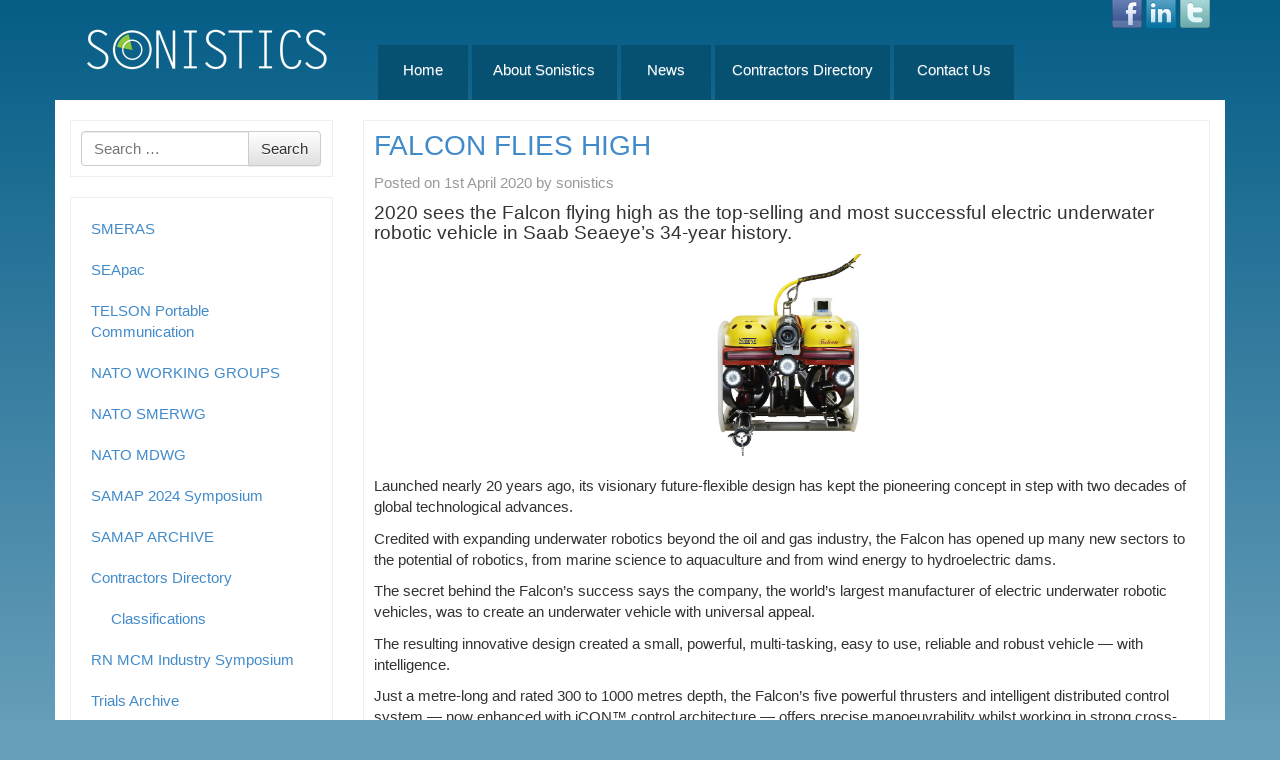

--- FILE ---
content_type: text/html; charset=UTF-8
request_url: https://www.sonistics.com/2020/04/falcon-flies-high/
body_size: 9366
content:
<!DOCTYPE html>
<!--[if lt IE 7]>  <html class="no-js lt-ie9 lt-ie8 lt-ie7" lang="en-GB"> <![endif]-->
<!--[if IE 7]>     <html class="no-js lt-ie9 lt-ie8" lang="en-GB"> <![endif]-->
<!--[if IE 8]>     <html class="no-js lt-ie9" lang="en-GB"> <![endif]-->
<!--[if gt IE 8]><!--> <html class="no-js" lang="en-GB"> <!--<![endif]-->
	<head>
		<meta charset="UTF-8">
		<meta http-equiv="X-UA-Compatible" content="IE=edge,chrome=1">
		<title>FALCON FLIES HIGH - Sonistics</title>
		<meta name="viewport" content="width=device-width">

		<link rel="profile" href="http://gmpg.org/xfn/11">
		<link rel="pingback" href="https://www.sonistics.com/xmlrpc.php">
		
		<!--wordpress head-->
		<meta name='robots' content='index, follow, max-image-preview:large, max-snippet:-1, max-video-preview:-1' />
	<style>img:is([sizes="auto" i], [sizes^="auto," i]) { contain-intrinsic-size: 3000px 1500px }</style>
	
	<!-- This site is optimized with the Yoast SEO plugin v26.4 - https://yoast.com/wordpress/plugins/seo/ -->
	<link rel="canonical" href="https://sonistics.com/2020/04/falcon-flies-high/" />
	<meta property="og:locale" content="en_GB" />
	<meta property="og:type" content="article" />
	<meta property="og:title" content="FALCON FLIES HIGH - Sonistics" />
	<meta property="og:description" content="2020 sees the Falcon flying high as the top-selling and most successful electric underwater robotic vehicle in Saab Seaeye’s 34-year history. Launched nearly 20 years ago, its visionary future-flexible design has kept the pioneering concept in step with two decades of global technological advances. Credited with expanding underwater robotics beyond the oil and gas industry, &hellip;" />
	<meta property="og:url" content="https://sonistics.com/2020/04/falcon-flies-high/" />
	<meta property="og:site_name" content="Sonistics" />
	<meta property="article:publisher" content="https://www.facebook.com/Sonistics-Ltd-133772073368121/" />
	<meta property="article:published_time" content="2020-04-01T09:57:59+00:00" />
	<meta property="article:modified_time" content="2020-04-01T09:58:14+00:00" />
	<meta property="og:image" content="https://www.saabseaeye.com/uploads/falcon-led_045w.jpg" />
	<meta name="author" content="sonistics" />
	<meta name="twitter:card" content="summary_large_image" />
	<meta name="twitter:creator" content="@sonistics" />
	<meta name="twitter:site" content="@sonistics" />
	<meta name="twitter:label1" content="Written by" />
	<meta name="twitter:data1" content="sonistics" />
	<meta name="twitter:label2" content="Estimated reading time" />
	<meta name="twitter:data2" content="2 minutes" />
	<script type="application/ld+json" class="yoast-schema-graph">{"@context":"https://schema.org","@graph":[{"@type":"WebPage","@id":"https://sonistics.com/2020/04/falcon-flies-high/","url":"https://sonistics.com/2020/04/falcon-flies-high/","name":"FALCON FLIES HIGH - Sonistics","isPartOf":{"@id":"https://www.sonistics.com/#website"},"primaryImageOfPage":{"@id":"https://sonistics.com/2020/04/falcon-flies-high/#primaryimage"},"image":{"@id":"https://sonistics.com/2020/04/falcon-flies-high/#primaryimage"},"thumbnailUrl":"https://www.saabseaeye.com/uploads/falcon-led_045w.jpg","datePublished":"2020-04-01T09:57:59+00:00","dateModified":"2020-04-01T09:58:14+00:00","author":{"@id":"https://www.sonistics.com/#/schema/person/534e6a833241f4d4eb7ed5d13df84497"},"breadcrumb":{"@id":"https://sonistics.com/2020/04/falcon-flies-high/#breadcrumb"},"inLanguage":"en-GB","potentialAction":[{"@type":"ReadAction","target":["https://sonistics.com/2020/04/falcon-flies-high/"]}]},{"@type":"ImageObject","inLanguage":"en-GB","@id":"https://sonistics.com/2020/04/falcon-flies-high/#primaryimage","url":"https://www.saabseaeye.com/uploads/falcon-led_045w.jpg","contentUrl":"https://www.saabseaeye.com/uploads/falcon-led_045w.jpg"},{"@type":"BreadcrumbList","@id":"https://sonistics.com/2020/04/falcon-flies-high/#breadcrumb","itemListElement":[{"@type":"ListItem","position":1,"name":"Home","item":"https://www.sonistics.com/"},{"@type":"ListItem","position":2,"name":"FALCON FLIES HIGH"}]},{"@type":"WebSite","@id":"https://www.sonistics.com/#website","url":"https://www.sonistics.com/","name":"Sonistics","description":"global promotion and support","potentialAction":[{"@type":"SearchAction","target":{"@type":"EntryPoint","urlTemplate":"https://www.sonistics.com/?s={search_term_string}"},"query-input":{"@type":"PropertyValueSpecification","valueRequired":true,"valueName":"search_term_string"}}],"inLanguage":"en-GB"},{"@type":"Person","@id":"https://www.sonistics.com/#/schema/person/534e6a833241f4d4eb7ed5d13df84497","name":"sonistics","image":{"@type":"ImageObject","inLanguage":"en-GB","@id":"https://www.sonistics.com/#/schema/person/image/","url":"https://secure.gravatar.com/avatar/695666cebd2b1798a00fe2338f125e0b061dc5c2338d11112481bf89a9283def?s=96&d=mm&r=g","contentUrl":"https://secure.gravatar.com/avatar/695666cebd2b1798a00fe2338f125e0b061dc5c2338d11112481bf89a9283def?s=96&d=mm&r=g","caption":"sonistics"}}]}</script>
	<!-- / Yoast SEO plugin. -->


<link rel='dns-prefetch' href='//www.googletagmanager.com' />
<link rel="alternate" type="application/rss+xml" title="Sonistics &raquo; Feed" href="https://www.sonistics.com/feed/" />
<link rel="alternate" type="application/rss+xml" title="Sonistics &raquo; Comments Feed" href="https://www.sonistics.com/comments/feed/" />
<script type="text/javascript">
/* <![CDATA[ */
window._wpemojiSettings = {"baseUrl":"https:\/\/s.w.org\/images\/core\/emoji\/16.0.1\/72x72\/","ext":".png","svgUrl":"https:\/\/s.w.org\/images\/core\/emoji\/16.0.1\/svg\/","svgExt":".svg","source":{"concatemoji":"https:\/\/www.sonistics.com\/wp-includes\/js\/wp-emoji-release.min.js?ver=6.8.3"}};
/*! This file is auto-generated */
!function(s,n){var o,i,e;function c(e){try{var t={supportTests:e,timestamp:(new Date).valueOf()};sessionStorage.setItem(o,JSON.stringify(t))}catch(e){}}function p(e,t,n){e.clearRect(0,0,e.canvas.width,e.canvas.height),e.fillText(t,0,0);var t=new Uint32Array(e.getImageData(0,0,e.canvas.width,e.canvas.height).data),a=(e.clearRect(0,0,e.canvas.width,e.canvas.height),e.fillText(n,0,0),new Uint32Array(e.getImageData(0,0,e.canvas.width,e.canvas.height).data));return t.every(function(e,t){return e===a[t]})}function u(e,t){e.clearRect(0,0,e.canvas.width,e.canvas.height),e.fillText(t,0,0);for(var n=e.getImageData(16,16,1,1),a=0;a<n.data.length;a++)if(0!==n.data[a])return!1;return!0}function f(e,t,n,a){switch(t){case"flag":return n(e,"\ud83c\udff3\ufe0f\u200d\u26a7\ufe0f","\ud83c\udff3\ufe0f\u200b\u26a7\ufe0f")?!1:!n(e,"\ud83c\udde8\ud83c\uddf6","\ud83c\udde8\u200b\ud83c\uddf6")&&!n(e,"\ud83c\udff4\udb40\udc67\udb40\udc62\udb40\udc65\udb40\udc6e\udb40\udc67\udb40\udc7f","\ud83c\udff4\u200b\udb40\udc67\u200b\udb40\udc62\u200b\udb40\udc65\u200b\udb40\udc6e\u200b\udb40\udc67\u200b\udb40\udc7f");case"emoji":return!a(e,"\ud83e\udedf")}return!1}function g(e,t,n,a){var r="undefined"!=typeof WorkerGlobalScope&&self instanceof WorkerGlobalScope?new OffscreenCanvas(300,150):s.createElement("canvas"),o=r.getContext("2d",{willReadFrequently:!0}),i=(o.textBaseline="top",o.font="600 32px Arial",{});return e.forEach(function(e){i[e]=t(o,e,n,a)}),i}function t(e){var t=s.createElement("script");t.src=e,t.defer=!0,s.head.appendChild(t)}"undefined"!=typeof Promise&&(o="wpEmojiSettingsSupports",i=["flag","emoji"],n.supports={everything:!0,everythingExceptFlag:!0},e=new Promise(function(e){s.addEventListener("DOMContentLoaded",e,{once:!0})}),new Promise(function(t){var n=function(){try{var e=JSON.parse(sessionStorage.getItem(o));if("object"==typeof e&&"number"==typeof e.timestamp&&(new Date).valueOf()<e.timestamp+604800&&"object"==typeof e.supportTests)return e.supportTests}catch(e){}return null}();if(!n){if("undefined"!=typeof Worker&&"undefined"!=typeof OffscreenCanvas&&"undefined"!=typeof URL&&URL.createObjectURL&&"undefined"!=typeof Blob)try{var e="postMessage("+g.toString()+"("+[JSON.stringify(i),f.toString(),p.toString(),u.toString()].join(",")+"));",a=new Blob([e],{type:"text/javascript"}),r=new Worker(URL.createObjectURL(a),{name:"wpTestEmojiSupports"});return void(r.onmessage=function(e){c(n=e.data),r.terminate(),t(n)})}catch(e){}c(n=g(i,f,p,u))}t(n)}).then(function(e){for(var t in e)n.supports[t]=e[t],n.supports.everything=n.supports.everything&&n.supports[t],"flag"!==t&&(n.supports.everythingExceptFlag=n.supports.everythingExceptFlag&&n.supports[t]);n.supports.everythingExceptFlag=n.supports.everythingExceptFlag&&!n.supports.flag,n.DOMReady=!1,n.readyCallback=function(){n.DOMReady=!0}}).then(function(){return e}).then(function(){var e;n.supports.everything||(n.readyCallback(),(e=n.source||{}).concatemoji?t(e.concatemoji):e.wpemoji&&e.twemoji&&(t(e.twemoji),t(e.wpemoji)))}))}((window,document),window._wpemojiSettings);
/* ]]> */
</script>
<style id='wp-emoji-styles-inline-css' type='text/css'>

	img.wp-smiley, img.emoji {
		display: inline !important;
		border: none !important;
		box-shadow: none !important;
		height: 1em !important;
		width: 1em !important;
		margin: 0 0.07em !important;
		vertical-align: -0.1em !important;
		background: none !important;
		padding: 0 !important;
	}
</style>
<link rel='stylesheet' id='wp-block-library-css' href='https://www.sonistics.com/wp-includes/css/dist/block-library/style.min.css?ver=6.8.3' type='text/css' media='all' />
<style id='classic-theme-styles-inline-css' type='text/css'>
/*! This file is auto-generated */
.wp-block-button__link{color:#fff;background-color:#32373c;border-radius:9999px;box-shadow:none;text-decoration:none;padding:calc(.667em + 2px) calc(1.333em + 2px);font-size:1.125em}.wp-block-file__button{background:#32373c;color:#fff;text-decoration:none}
</style>
<style id='global-styles-inline-css' type='text/css'>
:root{--wp--preset--aspect-ratio--square: 1;--wp--preset--aspect-ratio--4-3: 4/3;--wp--preset--aspect-ratio--3-4: 3/4;--wp--preset--aspect-ratio--3-2: 3/2;--wp--preset--aspect-ratio--2-3: 2/3;--wp--preset--aspect-ratio--16-9: 16/9;--wp--preset--aspect-ratio--9-16: 9/16;--wp--preset--color--black: #000000;--wp--preset--color--cyan-bluish-gray: #abb8c3;--wp--preset--color--white: #ffffff;--wp--preset--color--pale-pink: #f78da7;--wp--preset--color--vivid-red: #cf2e2e;--wp--preset--color--luminous-vivid-orange: #ff6900;--wp--preset--color--luminous-vivid-amber: #fcb900;--wp--preset--color--light-green-cyan: #7bdcb5;--wp--preset--color--vivid-green-cyan: #00d084;--wp--preset--color--pale-cyan-blue: #8ed1fc;--wp--preset--color--vivid-cyan-blue: #0693e3;--wp--preset--color--vivid-purple: #9b51e0;--wp--preset--gradient--vivid-cyan-blue-to-vivid-purple: linear-gradient(135deg,rgba(6,147,227,1) 0%,rgb(155,81,224) 100%);--wp--preset--gradient--light-green-cyan-to-vivid-green-cyan: linear-gradient(135deg,rgb(122,220,180) 0%,rgb(0,208,130) 100%);--wp--preset--gradient--luminous-vivid-amber-to-luminous-vivid-orange: linear-gradient(135deg,rgba(252,185,0,1) 0%,rgba(255,105,0,1) 100%);--wp--preset--gradient--luminous-vivid-orange-to-vivid-red: linear-gradient(135deg,rgba(255,105,0,1) 0%,rgb(207,46,46) 100%);--wp--preset--gradient--very-light-gray-to-cyan-bluish-gray: linear-gradient(135deg,rgb(238,238,238) 0%,rgb(169,184,195) 100%);--wp--preset--gradient--cool-to-warm-spectrum: linear-gradient(135deg,rgb(74,234,220) 0%,rgb(151,120,209) 20%,rgb(207,42,186) 40%,rgb(238,44,130) 60%,rgb(251,105,98) 80%,rgb(254,248,76) 100%);--wp--preset--gradient--blush-light-purple: linear-gradient(135deg,rgb(255,206,236) 0%,rgb(152,150,240) 100%);--wp--preset--gradient--blush-bordeaux: linear-gradient(135deg,rgb(254,205,165) 0%,rgb(254,45,45) 50%,rgb(107,0,62) 100%);--wp--preset--gradient--luminous-dusk: linear-gradient(135deg,rgb(255,203,112) 0%,rgb(199,81,192) 50%,rgb(65,88,208) 100%);--wp--preset--gradient--pale-ocean: linear-gradient(135deg,rgb(255,245,203) 0%,rgb(182,227,212) 50%,rgb(51,167,181) 100%);--wp--preset--gradient--electric-grass: linear-gradient(135deg,rgb(202,248,128) 0%,rgb(113,206,126) 100%);--wp--preset--gradient--midnight: linear-gradient(135deg,rgb(2,3,129) 0%,rgb(40,116,252) 100%);--wp--preset--font-size--small: 13px;--wp--preset--font-size--medium: 20px;--wp--preset--font-size--large: 36px;--wp--preset--font-size--x-large: 42px;--wp--preset--spacing--20: 0.44rem;--wp--preset--spacing--30: 0.67rem;--wp--preset--spacing--40: 1rem;--wp--preset--spacing--50: 1.5rem;--wp--preset--spacing--60: 2.25rem;--wp--preset--spacing--70: 3.38rem;--wp--preset--spacing--80: 5.06rem;--wp--preset--shadow--natural: 6px 6px 9px rgba(0, 0, 0, 0.2);--wp--preset--shadow--deep: 12px 12px 50px rgba(0, 0, 0, 0.4);--wp--preset--shadow--sharp: 6px 6px 0px rgba(0, 0, 0, 0.2);--wp--preset--shadow--outlined: 6px 6px 0px -3px rgba(255, 255, 255, 1), 6px 6px rgba(0, 0, 0, 1);--wp--preset--shadow--crisp: 6px 6px 0px rgba(0, 0, 0, 1);}:where(.is-layout-flex){gap: 0.5em;}:where(.is-layout-grid){gap: 0.5em;}body .is-layout-flex{display: flex;}.is-layout-flex{flex-wrap: wrap;align-items: center;}.is-layout-flex > :is(*, div){margin: 0;}body .is-layout-grid{display: grid;}.is-layout-grid > :is(*, div){margin: 0;}:where(.wp-block-columns.is-layout-flex){gap: 2em;}:where(.wp-block-columns.is-layout-grid){gap: 2em;}:where(.wp-block-post-template.is-layout-flex){gap: 1.25em;}:where(.wp-block-post-template.is-layout-grid){gap: 1.25em;}.has-black-color{color: var(--wp--preset--color--black) !important;}.has-cyan-bluish-gray-color{color: var(--wp--preset--color--cyan-bluish-gray) !important;}.has-white-color{color: var(--wp--preset--color--white) !important;}.has-pale-pink-color{color: var(--wp--preset--color--pale-pink) !important;}.has-vivid-red-color{color: var(--wp--preset--color--vivid-red) !important;}.has-luminous-vivid-orange-color{color: var(--wp--preset--color--luminous-vivid-orange) !important;}.has-luminous-vivid-amber-color{color: var(--wp--preset--color--luminous-vivid-amber) !important;}.has-light-green-cyan-color{color: var(--wp--preset--color--light-green-cyan) !important;}.has-vivid-green-cyan-color{color: var(--wp--preset--color--vivid-green-cyan) !important;}.has-pale-cyan-blue-color{color: var(--wp--preset--color--pale-cyan-blue) !important;}.has-vivid-cyan-blue-color{color: var(--wp--preset--color--vivid-cyan-blue) !important;}.has-vivid-purple-color{color: var(--wp--preset--color--vivid-purple) !important;}.has-black-background-color{background-color: var(--wp--preset--color--black) !important;}.has-cyan-bluish-gray-background-color{background-color: var(--wp--preset--color--cyan-bluish-gray) !important;}.has-white-background-color{background-color: var(--wp--preset--color--white) !important;}.has-pale-pink-background-color{background-color: var(--wp--preset--color--pale-pink) !important;}.has-vivid-red-background-color{background-color: var(--wp--preset--color--vivid-red) !important;}.has-luminous-vivid-orange-background-color{background-color: var(--wp--preset--color--luminous-vivid-orange) !important;}.has-luminous-vivid-amber-background-color{background-color: var(--wp--preset--color--luminous-vivid-amber) !important;}.has-light-green-cyan-background-color{background-color: var(--wp--preset--color--light-green-cyan) !important;}.has-vivid-green-cyan-background-color{background-color: var(--wp--preset--color--vivid-green-cyan) !important;}.has-pale-cyan-blue-background-color{background-color: var(--wp--preset--color--pale-cyan-blue) !important;}.has-vivid-cyan-blue-background-color{background-color: var(--wp--preset--color--vivid-cyan-blue) !important;}.has-vivid-purple-background-color{background-color: var(--wp--preset--color--vivid-purple) !important;}.has-black-border-color{border-color: var(--wp--preset--color--black) !important;}.has-cyan-bluish-gray-border-color{border-color: var(--wp--preset--color--cyan-bluish-gray) !important;}.has-white-border-color{border-color: var(--wp--preset--color--white) !important;}.has-pale-pink-border-color{border-color: var(--wp--preset--color--pale-pink) !important;}.has-vivid-red-border-color{border-color: var(--wp--preset--color--vivid-red) !important;}.has-luminous-vivid-orange-border-color{border-color: var(--wp--preset--color--luminous-vivid-orange) !important;}.has-luminous-vivid-amber-border-color{border-color: var(--wp--preset--color--luminous-vivid-amber) !important;}.has-light-green-cyan-border-color{border-color: var(--wp--preset--color--light-green-cyan) !important;}.has-vivid-green-cyan-border-color{border-color: var(--wp--preset--color--vivid-green-cyan) !important;}.has-pale-cyan-blue-border-color{border-color: var(--wp--preset--color--pale-cyan-blue) !important;}.has-vivid-cyan-blue-border-color{border-color: var(--wp--preset--color--vivid-cyan-blue) !important;}.has-vivid-purple-border-color{border-color: var(--wp--preset--color--vivid-purple) !important;}.has-vivid-cyan-blue-to-vivid-purple-gradient-background{background: var(--wp--preset--gradient--vivid-cyan-blue-to-vivid-purple) !important;}.has-light-green-cyan-to-vivid-green-cyan-gradient-background{background: var(--wp--preset--gradient--light-green-cyan-to-vivid-green-cyan) !important;}.has-luminous-vivid-amber-to-luminous-vivid-orange-gradient-background{background: var(--wp--preset--gradient--luminous-vivid-amber-to-luminous-vivid-orange) !important;}.has-luminous-vivid-orange-to-vivid-red-gradient-background{background: var(--wp--preset--gradient--luminous-vivid-orange-to-vivid-red) !important;}.has-very-light-gray-to-cyan-bluish-gray-gradient-background{background: var(--wp--preset--gradient--very-light-gray-to-cyan-bluish-gray) !important;}.has-cool-to-warm-spectrum-gradient-background{background: var(--wp--preset--gradient--cool-to-warm-spectrum) !important;}.has-blush-light-purple-gradient-background{background: var(--wp--preset--gradient--blush-light-purple) !important;}.has-blush-bordeaux-gradient-background{background: var(--wp--preset--gradient--blush-bordeaux) !important;}.has-luminous-dusk-gradient-background{background: var(--wp--preset--gradient--luminous-dusk) !important;}.has-pale-ocean-gradient-background{background: var(--wp--preset--gradient--pale-ocean) !important;}.has-electric-grass-gradient-background{background: var(--wp--preset--gradient--electric-grass) !important;}.has-midnight-gradient-background{background: var(--wp--preset--gradient--midnight) !important;}.has-small-font-size{font-size: var(--wp--preset--font-size--small) !important;}.has-medium-font-size{font-size: var(--wp--preset--font-size--medium) !important;}.has-large-font-size{font-size: var(--wp--preset--font-size--large) !important;}.has-x-large-font-size{font-size: var(--wp--preset--font-size--x-large) !important;}
:where(.wp-block-post-template.is-layout-flex){gap: 1.25em;}:where(.wp-block-post-template.is-layout-grid){gap: 1.25em;}
:where(.wp-block-columns.is-layout-flex){gap: 2em;}:where(.wp-block-columns.is-layout-grid){gap: 2em;}
:root :where(.wp-block-pullquote){font-size: 1.5em;line-height: 1.6;}
</style>
<link rel='stylesheet' id='bootstrap-basic-style-css' href='https://www.sonistics.com/wp-content/themes/bootstrap-basic/style.css?ver=6.8.3' type='text/css' media='all' />
<link rel='stylesheet' id='bootstrap-style-css' href='https://www.sonistics.com/wp-content/themes/bootstrap-basic/css/bootstrap.css?ver=6.8.3' type='text/css' media='all' />
<link rel='stylesheet' id='fontawesome-style-css' href='https://www.sonistics.com/wp-content/themes/bootstrap-basic/css/font-awesome.min.css?ver=6.8.3' type='text/css' media='all' />
<link rel='stylesheet' id='main-style-css' href='https://www.sonistics.com/wp-content/themes/bootstrap-basic/css/main.css?ver=6.8.3' type='text/css' media='all' />
<link rel='stylesheet' id='bootstrap-theme-style-css' href='https://www.sonistics.com/wp-content/themes/bootstrap-basic/css/theme.css?ver=6.8.3' type='text/css' media='all' />
<script type="text/javascript" src="https://www.googletagmanager.com/gtag/js?id=UA-108666300-1&amp;ver=6.8.3" id="wk-analytics-script-js"></script>
<script type="text/javascript" id="wk-analytics-script-js-after">
/* <![CDATA[ */
function shouldTrack(){
var trackLoggedIn = false;
var loggedIn = false;
if(!loggedIn){
return true;
} else if( trackLoggedIn ) {
return true;
}
return false;
}
function hasWKGoogleAnalyticsCookie() {
return (new RegExp('wp_wk_ga_untrack_' + document.location.hostname)).test(document.cookie);
}
if (!hasWKGoogleAnalyticsCookie() && shouldTrack()) {
//Google Analytics
window.dataLayer = window.dataLayer || [];
function gtag(){dataLayer.push(arguments);}
gtag('js', new Date());
gtag('config', 'UA-108666300-1');
}
/* ]]> */
</script>
<script type="text/javascript" src="https://www.sonistics.com/wp-content/themes/bootstrap-basic/js/vendor/modernizr.min.js?ver=6.8.3" id="modernizr-script-js"></script>
<script type="text/javascript" src="https://www.sonistics.com/wp-content/themes/bootstrap-basic/js/vendor/respond.min.js?ver=6.8.3" id="respond-script-js"></script>
<script type="text/javascript" src="https://www.sonistics.com/wp-content/themes/bootstrap-basic/js/vendor/html5shiv.js?ver=6.8.3" id="html5-shiv-script-js"></script>
<script type="text/javascript" src="https://www.sonistics.com/wp-includes/js/jquery/jquery.min.js?ver=3.7.1" id="jquery-core-js"></script>
<script type="text/javascript" src="https://www.sonistics.com/wp-includes/js/jquery/jquery-migrate.min.js?ver=3.4.1" id="jquery-migrate-js"></script>
<script type="text/javascript" src="https://www.sonistics.com/wp-content/themes/bootstrap-basic/js/vendor/bootstrap.min.js?ver=6.8.3" id="bootstrap-script-js"></script>
<script type="text/javascript" src="https://www.sonistics.com/wp-content/themes/bootstrap-basic/js/main.js?ver=6.8.3" id="main-script-js"></script>
<link rel="https://api.w.org/" href="https://www.sonistics.com/wp-json/" /><link rel="alternate" title="JSON" type="application/json" href="https://www.sonistics.com/wp-json/wp/v2/posts/3493" /><link rel="EditURI" type="application/rsd+xml" title="RSD" href="https://www.sonistics.com/xmlrpc.php?rsd" />
<meta name="generator" content="WordPress 6.8.3" />
<link rel='shortlink' href='https://www.sonistics.com/?p=3493' />
<link rel="alternate" title="oEmbed (JSON)" type="application/json+oembed" href="https://www.sonistics.com/wp-json/oembed/1.0/embed?url=https%3A%2F%2Fwww.sonistics.com%2F2020%2F04%2Ffalcon-flies-high%2F" />
<link rel="alternate" title="oEmbed (XML)" type="text/xml+oembed" href="https://www.sonistics.com/wp-json/oembed/1.0/embed?url=https%3A%2F%2Fwww.sonistics.com%2F2020%2F04%2Ffalcon-flies-high%2F&#038;format=xml" />
	</head>
	<body class="wp-singular post-template-default single single-post postid-3493 single-format-standard wp-theme-bootstrap-basic">
		<!--[if lt IE 8]>
			<p class="chromeframe">You are using an <strong>outdated</strong> browser. Please <a href="http://browsehappy.com/">upgrade your browser</a> or <a href="http://www.google.com/chromeframe/?redirect=true">activate Google Chrome Frame</a> to improve your experience.</p>
		<![endif]-->
		
		
		
		
		
		<div class="container page-container">
			 
			<header class="site clearfix" role="banner">
				<div class="social-media">
					<a href="http://www.facebook.com/pages/Sonistics-Ltd/133772073368121" target="_blank"><img src="/wp-content/uploads/facebook.png" width="30" alt="Facebook Logo"/></a>
					<a href="http://www.linkedin.com/groups?gid=3182726&trk=hb_side_g" target="_blank"><img src="/wp-content/uploads/linkedin.png" width="30" alt="LinkedIn Logo"/></a>
					<a href="https://twitter.com/sonistics" target="_blank"><img src="/wp-content/uploads/twitter.png" width="30" alt="Twitter Logo"/></a>
				</div>
				<div class="col-md-3 site-branding">
					<div class="col-md-9 site-title">
						<h1 class="site-title-heading">
							<a href="https://www.sonistics.com/" title="Sonistics" rel="home"><img  src="/wp-content/uploads/sonistics-logo.png"/></a>
						</h1>
					</div>
					<div class="col-md-3 page-header-top-right">
						<div class="sr-only">
							<a href="#content" title="Skip to content">Skip to content</a>
						</div>
						 
					</div>
				</div><!--.site-branding-->
				
				<div class="col-md-9 main-navigation">
						<nav class="navbar navbar-default" role="navigation">
							<div class="navbar-header">
								<button type="button" class="navbar-toggle" data-toggle="collapse" data-target=".navbar-primary-collapse">
									<span class="sr-only">Toggle navigation</span>
									<span class="icon-bar"></span>
									<span class="icon-bar"></span>
									<span class="icon-bar"></span>
								</button>
							</div>
							
							<div class="collapse navbar-collapse navbar-primary-collapse">
								<ul id="menu-main-menu" class="nav navbar-nav"><li style="width:90px"  id="menu-item-672" class="menu-item menu-item-type-custom menu-item-object-custom menu-item-672"><a href="/">Home</a></li>
<li style="width:145px"  id="menu-item-673" class="menu-item menu-item-type-post_type menu-item-object-page menu-item-673"><a href="https://www.sonistics.com/about-sonistics/">About Sonistics</a></li>
<li style="width:90px"  id="menu-item-678" class="menu-item menu-item-type-post_type menu-item-object-page menu-item-678"><a href="https://www.sonistics.com/news/">News</a></li>
<li style="width:175px"  id="menu-item-674" class="menu-item menu-item-type-post_type menu-item-object-page menu-item-674"><a href="https://www.sonistics.com/contractors-directory/">Contractors Directory</a></li>
<li style="width:120px"  id="menu-item-703" class="menu-item menu-item-type-post_type menu-item-object-page menu-item-703"><a href="https://www.sonistics.com/contact-us/">Contact Us</a></li>
</ul> 
								 
							</div><!--.navbar-collapse-->
						</nav>
				</div><!--.main-navigation-->
			</header>
						
			<div id="content" class="row site-content"> 
 
				<div class="col-md-3" id="sidebar-left">
					 
					<aside id="search-2" class="widget widget_search"><form role="search" method="get" class="search-form form" action="https://www.sonistics.com/">
	<label for="form-search-input" class="sr-only">Search for</label>
	<div class="input-group">
		<input type="search" id="form-search-input" class="form-control" placeholder="Search &hellip;" value="" name="s" title="Search for:">
		<span class="input-group-btn">
			<button type="submit" class="btn btn-default">Search</button>
		</span>
	</div>
</form></aside><aside id="nav_menu-2" class="widget widget_nav_menu"><div class="menu-left-menu-container"><ul id="menu-left-menu" class="menu"><li id="menu-item-690" class="menu-item menu-item-type-post_type menu-item-object-page menu-item-690"><a href="https://www.sonistics.com/smeras/">SMERAS</a></li>
<li id="menu-item-695" class="menu-item menu-item-type-post_type menu-item-object-page menu-item-695"><a href="https://www.sonistics.com/seapac/">SEApac</a></li>
<li id="menu-item-691" class="menu-item menu-item-type-post_type menu-item-object-page menu-item-691"><a href="https://www.sonistics.com/emergency-underwater-communication/">TELSON Portable Communication</a></li>
<li id="menu-item-692" class="menu-item menu-item-type-post_type menu-item-object-page menu-item-692"><a href="https://www.sonistics.com/nato-working-groups/">NATO WORKING GROUPS</a></li>
<li id="menu-item-936" class="menu-item menu-item-type-post_type menu-item-object-page menu-item-936"><a href="https://www.sonistics.com/nato-working-groups/nato-smerwg/">NATO SMERWG</a></li>
<li id="menu-item-937" class="menu-item menu-item-type-post_type menu-item-object-page menu-item-937"><a href="https://www.sonistics.com/nato-working-groups/mdwg/">NATO MDWG</a></li>
<li id="menu-item-4511" class="menu-item menu-item-type-post_type menu-item-object-page menu-item-4511"><a href="https://www.sonistics.com/samap-2024-symposium/">SAMAP 2024 Symposium</a></li>
<li id="menu-item-1025" class="menu-item menu-item-type-post_type menu-item-object-page menu-item-1025"><a href="https://www.sonistics.com/archive/samap-login/">SAMAP ARCHIVE</a></li>
<li id="menu-item-938" class="menu-item menu-item-type-post_type menu-item-object-page menu-item-has-children menu-item-938 dropdown"><a href="https://www.sonistics.com/contractors-directory/">Contractors Directory</a>
<ul class="sub-menu">
	<li id="menu-item-700" class="menu-item menu-item-type-post_type menu-item-object-page menu-item-700"><a href="https://www.sonistics.com/classifications/">Classifications</a></li>
</ul>
</li>
<li id="menu-item-3052" class="menu-item menu-item-type-post_type menu-item-object-page menu-item-3052"><a href="https://www.sonistics.com/rn-mcm-industry-symposium/">RN MCM Industry Symposium</a></li>
<li id="menu-item-699" class="menu-item menu-item-type-post_type menu-item-object-page menu-item-699"><a href="https://www.sonistics.com/trials/">Trials Archive</a></li>
<li id="menu-item-4834" class="menu-item menu-item-type-post_type menu-item-object-page menu-item-4834"><a href="https://www.sonistics.com/nato-working-groups/nato-opsseemed/">NATO OPS/SEE/MED</a></li>
</ul></div></aside> 
				</div>
  
				<div class="col-md-9 content-area" id="main-column">
					<main id="main" class="site-main" role="main">
												<article id="post-3493" class="post-3493 post type-post status-publish format-standard hentry">
	<header class="entry-header">
		<h1 class="entry-title"><a href="https://www.sonistics.com/2020/04/falcon-flies-high/" rel="bookmark">FALCON FLIES HIGH</a></h1>

		 
		<div class="entry-meta">
			<span class="posted-on">Posted on <a href="https://www.sonistics.com/2020/04/falcon-flies-high/" title="10:57 am" rel="bookmark"><time class="entry-date published" datetime="2020-04-01T10:57:59+01:00">1st April 2020</time><time class="updated" datetime="2020-04-01T10:58:14+01:00">1st April 2020</time></a></span><span class="byline"> by <span class="author vcard"><a class="url fn n" href="https://www.sonistics.com/author/sonistics/" title="View all posts by sonistics">sonistics</a></span></span> 
		</div><!-- .entry-meta -->
		 
	</header><!-- .entry-header -->

	
	 
	<div class="entry-content">
		
		<h4 class="fw-light">2020 sees the Falcon flying high as the top-selling and most successful electric underwater robotic vehicle in Saab Seaeye’s 34-year history.</h4>
<p><img decoding="async" class="class" src="https://www.saabseaeye.com/uploads/falcon-led_045w.jpg" alt="alt" width="220" height="211" /></p>
<p>Launched nearly 20 years ago, its visionary future-flexible design has kept the pioneering concept in step with two decades of global technological advances.</p>
<p>Credited with expanding underwater robotics beyond the oil and gas industry, the Falcon has opened up many new sectors to the potential of robotics, from marine science to aquaculture and from wind energy to hydroelectric dams.</p>
<p>The secret behind the Falcon’s success says the company, the world’s largest manufacturer of electric underwater robotic vehicles, was to create an underwater vehicle with universal appeal.</p>
<p>The resulting innovative design created a small, powerful, multi-tasking, easy to use, reliable and robust vehicle — with intelligence.</p>
<p>Just a metre-long and rated 300 to 1000 metres depth, the Falcon’s five powerful thrusters and intelligent distributed control system — now enhanced with iCON™ control architecture — offers precise manoeuvrability whilst working in strong cross-currents and amongst complex structures, in a concept that has remained unbeaten for over 20 years.</p>
<p>A key breakthrough concept was its distributed intelligent control which uniquely gave each device on the Falcon its own individually controlled microprocessor.</p>
<p>This eliminated interface cards, jettisoning the conventional electronics pod and making the vehicle smaller and lighter.</p>
<p>Intelligent distributed control meant that, for the first time, tools and sensors could be easily added or changed, and custom options readily integrated, making it an ideal platform for numerous intricate and demanding applications.</p>
<p>More interchangeable equipment could also be fitted on a small vehicle than ever before possible.</p>
<p>And by introducing plug-and-go technology to underwater robotics, operators and scientists found a ready development platform for creative opportunities.</p>
<p>The Falcon concept also made data more accessible for local and internet control and status interrogation, along with remote piloting via satellite.</p>
<p>This distributed intelligence breakthrough has opened an evolutionary pathway for the entire industry and given birth to Saab Seaeye’s revolutionary iCON™ common technology ecosystem of intelligent configurable hardware and software modules.</p>
<p>Today, iCON™ with its advanced behaviour-based intelligent control architecture is installed on Falcon as part of its own evolutionary journey.</p>
<p><a href="https://www.saabseaeye.com/whatsnew?utm_medium=email&amp;utm_campaign=FALCON%20FLIES%20HIGH&amp;utm_content=FALCON%20FLIES%20HIGH+CID_a9d55170a7f3f077aa092fe86564b730&amp;utm_source=Integral%20email%20marketing%20software">READ MORE</a></p>
 
		<div class="clearfix"></div>
		 
	</div><!-- .entry-content -->
	 

	
	<footer class="entry-meta">
		 
		<div class="entry-meta-category-tag">
			 
			<span class="cat-links">
				<span class="categories-icon glyphicon glyphicon-th-list" title="Posted in"></span> Uncategorised 
			</span>
			 

			 
		</div><!--.entry-meta-category-tag-->
		 

		<div class="entry-meta-comment-tools">
			 

			 
		</div><!--.entry-meta-comment-tools-->
	</footer><!-- .entry-meta -->
</article><!-- #post-## -->





 
					</main>
				</div>
  

			</div><!--.site-content-->
			
			
			<footer id="site-footer" role="contentinfo" class="row">
				<div id="footer-row" class="row site-footer">
					<div class="col-md-12 footer-right text-center">
						<div id="nav_menu-4" class="widget widget_nav_menu"><div class="menu-footer-menu-container"><ul id="menu-footer-menu" class="menu"><li id="menu-item-716" class="menu-item menu-item-type-post_type menu-item-object-page menu-item-716"><a href="https://www.sonistics.com/copyright-notice/">Copyright Notice</a></li>
<li id="menu-item-717" class="menu-item menu-item-type-post_type menu-item-object-page menu-item-717"><a href="https://www.sonistics.com/privacy-policy/">Privacy Policy</a></li>
<li id="menu-item-718" class="menu-item menu-item-type-post_type menu-item-object-page menu-item-718"><a href="https://www.sonistics.com/terms-and-conditions/">Terms and Conditions</a></li>
<li id="menu-item-719" class="menu-item menu-item-type-post_type menu-item-object-page menu-item-719"><a href="https://www.sonistics.com/website-disclaimer/">Website Disclaimer</a></li>
</ul></div></div> 
						<div style="clear:both;"></div>
					</div>
					<div class="col-md-12 text-center" style="clear:both;">
						<div >Copyright &copy;2025 Sonistic Ltd</div>
					</div>
						
				</div>
			</footer>
		</div><!--.container page-container-->
		
		
		<!--wordpress footer-->
		<script type="speculationrules">
{"prefetch":[{"source":"document","where":{"and":[{"href_matches":"\/*"},{"not":{"href_matches":["\/wp-*.php","\/wp-admin\/*","\/wp-content\/uploads\/*","\/wp-content\/*","\/wp-content\/plugins\/*","\/wp-content\/themes\/bootstrap-basic\/*","\/*\\?(.+)"]}},{"not":{"selector_matches":"a[rel~=\"nofollow\"]"}},{"not":{"selector_matches":".no-prefetch, .no-prefetch a"}}]},"eagerness":"conservative"}]}
</script>
 
	</body>
</html> 

--- FILE ---
content_type: text/css
request_url: https://www.sonistics.com/wp-content/themes/bootstrap-basic/css/theme.css?ver=6.8.3
body_size: 3098
content:
html { background-color: #669db9; }

body { background-color: #669db9; background: linear-gradient(to bottom, #055d86 0, #669db9 100%); filter: progid:DXImageTransform.Microsoft.gradient(startColorstr='#055d86', endColorstr='#669db9',GradientType=0 ); height: 100vh; }

.cf:before, .cf:after { content: " "; /* 1 */ display: table; /* 2 */ }

.cf:after { clear: both; }

/** For IE 6/7 only Include this rule to trigger hasLayout and contain floats. */
.cf { *zoom: 1; }

#main-column img { margin: 0px auto; }
#main-column ul { text-align: left; }
#main-column ul li { white-space: auto; }
#main-column .img-margin { margin: 20px 20px 20px 0px; }

h1 { font-size: 28px; }

.h1 { font-size: 28px; }

h2 { border-bottom: 1px solid #CCCCCC; padding-bottom: 10px; margin-bottom: 20px; font-size: 24px; }

.date { position: relative; margin: 15px 0; display: block; }

.site-main { padding-bottom: 30px; background: #FFF; }

.site-content { background: #FFF; padding-top: 20px; }

.widget { background: #FFF; }

header { position: relative; }
header.site { margin-top: 20px; margin-left: -15px; margin-right: -15px; }

.social-media { position: absolute; right: 15px; top: -22px; z-index: 500; }

#site-footer { height: 150px; padding: 20px; }
#site-footer .widget { background: none; }

#menu-footer-menu { list-style: none; margin: 10px auto; padding: 0; width: 100%; max-width: 700px; }
#menu-footer-menu li { display: inline-block; width: 20%; }

.glyphicon-new-window { font-size: 12px; }

.carousel-inner { height: 160px; border-top: 0 solid #065072; border-left: 0; border-right: 0; position: relative; -webkit-transition: all, 3s; -o-transition: all, 3s; transition: all, 3s; }

.carousel-caption { position: absolute; width: auto; top: 20px; bottom: auto; left: 0; width: 100%; background: RGBA(255, 255, 255, 0.85); padding: 20px; z-index: 9999; margin-right: 0; color: #333333; text-shadow: none; }
.carousel-caption.active { right: 10px; left: auto; }

@media (min-width: 769px) { .carousel-inner { height: 260px; }
  .carousel-caption { width: 40%; bottom: 40px; left: 20px; top: auto; } }
@media (min-width: 992px) { .carousel-inner { height: 340px; } }
@media (min-width: 1200px) { .carousel-inner { height: 400px; } }
#myCarousel .bannerImage { background: #FFFFFF; }
#myCarousel .bannerImage img { max-width: 100%; top: -114px; position: relative; }

.site-description { white-space: nowrap; margin: 4px; }
.site-description small { color: #FFF; }

.site-title { margin: 3px !important; padding-left: 10px; }
@media (max-width: 1200px) { .site-title img { width: 220px; height: auto; } }

.panel-heading { font-size: 18px; }

.carousel-control.right { background: none; }
.carousel-control.left { background: none; }

.glyphicon { margin-right: 10px; }

.home h2 { margin-top: 10px; }
.home h2 .glyphicon { font-size: 28px; color: #075e87; }
.home .home-modules { padding: 10px 0; padding-top: 0; }
.home .home-modules .home-module { min-height: 250px; }
.home .home-modules > div:first-child { padding-left: 0; }

.letter { margin-bottom: 10px; }

#contractor-list .glyphicon { font-size: 22px; color: #053951; }
#contractor-list th { white-space: nowrap; }
#contractor-list th.center { text-align: center; }
#contractor-list td.center { text-align: center; }

.contractor-details { border-bottom: 1px solid #DDDDDD; padding: 10px; padding-left: 0; cursor: pointer; }
.contractor-details .glyphicon { color: #BBBBBB; font-size: 16px; float: right; }
.contractor-details:hover { border-bottom: 1px solid #666; }

.contact-us label { margin: 5px; }
.contact-us input { margin-bottom: 15px; }
.contact-us textarea { margin-bottom: 15px; }
.contact-us select { margin-bottom: 15px; }
.contact-us em { color: #f00; }

.btn-default { text-shadow: 0 -1px 0 rgba(0, 0, 0, 0.2); -webkit-box-shadow: inset 0 1px 0 rgba(255, 255, 255, 0.15), 0 1px 1px rgba(0, 0, 0, 0.075); box-shadow: inset 0 1px 0 rgba(255, 255, 255, 0.15), 0 1px 1px rgba(0, 0, 0, 0.075); background-image: linear-gradient(to bottom, #fff 0, #e0e0e0 100%); filter: progid:DXImageTransform.Microsoft.gradient(enabled = false); background-repeat: repeat-x; text-shadow: 0 1px 0 #fff; border-color: #ccc; }
.btn-default:active { -webkit-box-shadow: inset 0 3px 5px rgba(0, 0, 0, 0.125); box-shadow: inset 0 3px 5px rgba(0, 0, 0, 0.125); background-color: #e0e0e0; border-color: #dbdbdb; }
.btn-default.active { -webkit-box-shadow: inset 0 3px 5px rgba(0, 0, 0, 0.125); box-shadow: inset 0 3px 5px rgba(0, 0, 0, 0.125); background-color: #e0e0e0; border-color: #dbdbdb; }
.btn-default:hover { background-color: #e0e0e0; background-position: 0 -15px; }
.btn-default:focus { background-color: #e0e0e0; background-position: 0 -15px; }
.btn-default:disabled { background-color: #e0e0e0; background-image: none; }

.btn-primary { text-shadow: 0 -1px 0 rgba(0, 0, 0, 0.2); -webkit-box-shadow: inset 0 1px 0 rgba(255, 255, 255, 0.15), 0 1px 1px rgba(0, 0, 0, 0.075); box-shadow: inset 0 1px 0 rgba(255, 255, 255, 0.15), 0 1px 1px rgba(0, 0, 0, 0.075); background-image: linear-gradient(to bottom, #428bca 0, #2d6ca2 100%); filter: progid:DXImageTransform.Microsoft.gradient(enabled = false); background-repeat: repeat-x; border-color: #2b669a; }
.btn-primary:active { -webkit-box-shadow: inset 0 3px 5px rgba(0, 0, 0, 0.125); box-shadow: inset 0 3px 5px rgba(0, 0, 0, 0.125); background-color: #2d6ca2; border-color: #2b669a; }
.btn-primary.active { -webkit-box-shadow: inset 0 3px 5px rgba(0, 0, 0, 0.125); box-shadow: inset 0 3px 5px rgba(0, 0, 0, 0.125); background-color: #2d6ca2; border-color: #2b669a; }
.btn-primary:hover { background-color: #2d6ca2; background-position: 0 -15px; }
.btn-primary:focus { background-color: #2d6ca2; background-position: 0 -15px; }
.btn-primary:disabled { background-color: #2d6ca2; background-image: none; }

.btn-success { text-shadow: 0 -1px 0 rgba(0, 0, 0, 0.2); -webkit-box-shadow: inset 0 1px 0 rgba(255, 255, 255, 0.15), 0 1px 1px rgba(0, 0, 0, 0.075); box-shadow: inset 0 1px 0 rgba(255, 255, 255, 0.15), 0 1px 1px rgba(0, 0, 0, 0.075); background-image: linear-gradient(to bottom, #5cb85c 0, #419641 100%); filter: progid:DXImageTransform.Microsoft.gradient(enabled = false); background-repeat: repeat-x; border-color: #3e8f3e; }
.btn-success:active { -webkit-box-shadow: inset 0 3px 5px rgba(0, 0, 0, 0.125); box-shadow: inset 0 3px 5px rgba(0, 0, 0, 0.125); background-color: #419641; border-color: #3e8f3e; }
.btn-success.active { -webkit-box-shadow: inset 0 3px 5px rgba(0, 0, 0, 0.125); box-shadow: inset 0 3px 5px rgba(0, 0, 0, 0.125); background-color: #419641; border-color: #3e8f3e; }
.btn-success:hover { background-color: #419641; background-position: 0 -15px; }
.btn-success:focus { background-color: #419641; background-position: 0 -15px; }
.btn-success:disabled { background-color: #419641; background-image: none; }

.btn-info { text-shadow: 0 -1px 0 rgba(0, 0, 0, 0.2); -webkit-box-shadow: inset 0 1px 0 rgba(255, 255, 255, 0.15), 0 1px 1px rgba(0, 0, 0, 0.075); box-shadow: inset 0 1px 0 rgba(255, 255, 255, 0.15), 0 1px 1px rgba(0, 0, 0, 0.075); background-image: linear-gradient(to bottom, #5bc0de 0, #2aabd2 100%); filter: progid:DXImageTransform.Microsoft.gradient(enabled = false); background-repeat: repeat-x; border-color: #28a4c9; }
.btn-info:active { -webkit-box-shadow: inset 0 3px 5px rgba(0, 0, 0, 0.125); box-shadow: inset 0 3px 5px rgba(0, 0, 0, 0.125); background-color: #2aabd2; border-color: #28a4c9; }
.btn-info.active { -webkit-box-shadow: inset 0 3px 5px rgba(0, 0, 0, 0.125); box-shadow: inset 0 3px 5px rgba(0, 0, 0, 0.125); background-color: #2aabd2; border-color: #28a4c9; }
.btn-info:hover { background-color: #2aabd2; background-position: 0 -15px; }
.btn-info:focus { background-color: #2aabd2; background-position: 0 -15px; }
.btn-info:disabled { background-color: #2aabd2; background-image: none; }

.btn-warning { text-shadow: 0 -1px 0 rgba(0, 0, 0, 0.2); -webkit-box-shadow: inset 0 1px 0 rgba(255, 255, 255, 0.15), 0 1px 1px rgba(0, 0, 0, 0.075); box-shadow: inset 0 1px 0 rgba(255, 255, 255, 0.15), 0 1px 1px rgba(0, 0, 0, 0.075); background-image: linear-gradient(to bottom, #f0ad4e 0, #eb9316 100%); filter: progid:DXImageTransform.Microsoft.gradient(enabled = false); background-repeat: repeat-x; border-color: #e38d13; }
.btn-warning:active { -webkit-box-shadow: inset 0 3px 5px rgba(0, 0, 0, 0.125); box-shadow: inset 0 3px 5px rgba(0, 0, 0, 0.125); background-color: #eb9316; border-color: #e38d13; }
.btn-warning.active { -webkit-box-shadow: inset 0 3px 5px rgba(0, 0, 0, 0.125); box-shadow: inset 0 3px 5px rgba(0, 0, 0, 0.125); background-color: #eb9316; border-color: #e38d13; }
.btn-warning:hover { background-color: #eb9316; background-position: 0 -15px; }
.btn-warning:focus { background-color: #eb9316; background-position: 0 -15px; }
.btn-warning:disabled { background-color: #eb9316; background-image: none; }

.btn-danger { text-shadow: 0 -1px 0 rgba(0, 0, 0, 0.2); -webkit-box-shadow: inset 0 1px 0 rgba(255, 255, 255, 0.15), 0 1px 1px rgba(0, 0, 0, 0.075); box-shadow: inset 0 1px 0 rgba(255, 255, 255, 0.15), 0 1px 1px rgba(0, 0, 0, 0.075); background-image: linear-gradient(to bottom, #d9534f 0, #c12e2a 100%); filter: progid:DXImageTransform.Microsoft.gradient(enabled = false); background-repeat: repeat-x; border-color: #b92c28; }
.btn-danger:active { -webkit-box-shadow: inset 0 3px 5px rgba(0, 0, 0, 0.125); box-shadow: inset 0 3px 5px rgba(0, 0, 0, 0.125); background-color: #c12e2a; border-color: #b92c28; }
.btn-danger.active { -webkit-box-shadow: inset 0 3px 5px rgba(0, 0, 0, 0.125); box-shadow: inset 0 3px 5px rgba(0, 0, 0, 0.125); background-color: #c12e2a; border-color: #b92c28; }
.btn-danger:hover { background-color: #c12e2a; background-position: 0 -15px; }
.btn-danger:focus { background-color: #c12e2a; background-position: 0 -15px; }
.btn-danger:disabled { background-color: #c12e2a; background-image: none; }

.btn:active { background-image: none; }
.btn.active { background-image: none; }

.btn-default[disabled] { background-color: #e0e0e0; background-image: none; }

.btn-primary[disabled] { background-color: #2d6ca2; background-image: none; }

.btn-success[disabled] { background-color: #419641; background-image: none; }

.btn-info[disabled] { background-color: #2aabd2; background-image: none; }

.btn-warning[disabled] { background-color: #eb9316; background-image: none; }

.btn-danger[disabled] { background-color: #c12e2a; background-image: none; }

.thumbnail { -webkit-box-shadow: 0 1px 2px rgba(0, 0, 0, 0.075); box-shadow: 0 1px 2px rgba(0, 0, 0, 0.075); }

.img-thumbnail { -webkit-box-shadow: 0 1px 2px rgba(0, 0, 0, 0.075); box-shadow: 0 1px 2px rgba(0, 0, 0, 0.075); }

.main-navigation { margin-top: 10px; }

.navbar { margin-bottom: 0; }

.navbar-default { bottom: 0; background: none; border: none; }
.navbar-default .navbar-nav > li { margin-right: 4px; height: 70px; }
.navbar-default .navbar-nav > li > a { text-align: center; display: block; background: #065072; height: 62px; color: #FFFFFF; }
.navbar-default .navbar-nav > li > a:hover { background: #FFFFFF; }
.navbar-default .navbar-nav > .active > a { background: #FFFFFF; height: 62px; }
.navbar-default .navbar-nav > .active > a:hover { background: #FFFFFF; }

@media (max-width: 768px) { .navbar-default .navbar-nav > li { width: 100% !important; } }
@media (min-width: 768px) { .navbar-default .navbar-nav > li > a { position: absolute; bottom: 0; left: 0; -webkit-transition: all, 0.4s; -o-transition: all, 0.4s; transition: all, 0.4s; text-shadow: 0 1px 0 rgba(255, 255, 255, 0.25); width: inherit; height: 55px; white-space: nowrap; padding: 14px 0; }
  .navbar-default .navbar-nav > li > a:hover { height: 65px; } }
.navbar-brand { background-image: linear-gradient(to bottom, #3c3c3c 0, #222 100%); background-repeat: repeat-x; filter: progid:DXImageTransform.Microsoft.gradient(enabled = false); }
.navbar-brand .navbar-brand { text-shadow: 0 -1px 0 rgba(0, 0, 0, 0.25); }
.navbar-brand .navbar-nav > .active > a { background-image: linear-gradient(to bottom, #222 0, #282828 100%); background-repeat: repeat-x; filter: progid:DXImageTransform.Microsoft.gradient(startColorstr='#FF222222', endColorstr='#FF282828', GradientType=0); -webkit-box-shadow: inset 0 3px 9px rgba(0, 0, 0, 0.25); box-shadow: inset 0 3px 9px rgba(0, 0, 0, 0.25); }
.navbar-brand .navbar-nav > li > a { text-shadow: 0 -1px 0 rgba(0, 0, 0, 0.25); }

.navbar-inverse { background-image: linear-gradient(to bottom, #3c3c3c 0, #222 100%); background-repeat: repeat-x; filter: progid:DXImageTransform.Microsoft.gradient(enabled = false); }
.navbar-inverse .navbar-brand { text-shadow: 0 -1px 0 rgba(0, 0, 0, 0.25); }
.navbar-inverse .navbar-nav > .active > a { background-image: linear-gradient(to bottom, #222 0, #282828 100%); background-repeat: repeat-x; filter: progid:DXImageTransform.Microsoft.gradient(startColorstr='#FF222222', endColorstr='#FF282828', GradientType=0); -webkit-box-shadow: inset 0 3px 9px rgba(0, 0, 0, 0.25); box-shadow: inset 0 3px 9px rgba(0, 0, 0, 0.25); }
.navbar-inverse .navbar-nav > li > a { text-shadow: 0 -1px 0 rgba(0, 0, 0, 0.25); }

.navbar-static-top { border-radius: 0; }

.navbar-fixed-top { border-radius: 0; }

.navbar-fixed-bottom { border-radius: 0; }

.alert { text-shadow: 0 1px 0 rgba(255, 255, 255, 0.2); -webkit-box-shadow: inset 0 1px 0 rgba(255, 255, 255, 0.25), 0 1px 2px rgba(0, 0, 0, 0.05); box-shadow: inset 0 1px 0 rgba(255, 255, 255, 0.25), 0 1px 2px rgba(0, 0, 0, 0.05); }

.alert-success { background-image: linear-gradient(to bottom, #dff0d8 0, #c8e5bc 100%); background-repeat: repeat-x; filter: progid:DXImageTransform.Microsoft.gradient(startColorstr='#FFDFF0D8', endColorstr='#FFC8E5BC', GradientType=0); border-color: #b2dba1; }

.alert-info { background-image: linear-gradient(to bottom, #d9edf7 0, #b9def0 100%); background-repeat: repeat-x; filter: progid:DXImageTransform.Microsoft.gradient(startColorstr='#FFD9EDF7', endColorstr='#FFB9DEF0', GradientType=0); border-color: #9acfea; }

.alert-warning { background-image: linear-gradient(to bottom, #fcf8e3 0, #f8efc0 100%); background-repeat: repeat-x; filter: progid:DXImageTransform.Microsoft.gradient(startColorstr='#FFFCF8E3', endColorstr='#FFF8EFC0', GradientType=0); border-color: #f5e79e; }

.alert-danger { background-image: linear-gradient(to bottom, #f2dede 0, #e7c3c3 100%); background-repeat: repeat-x; filter: progid:DXImageTransform.Microsoft.gradient(startColorstr='#FFF2DEDE', endColorstr='#FFE7C3C3', GradientType=0); border-color: #dca7a7; }

.progress { background-image: linear-gradient(to bottom, #ebebeb 0, #f5f5f5 100%); background-repeat: repeat-x; filter: progid:DXImageTransform.Microsoft.gradient(startColorstr='#FFEBEBEB', endColorstr='#FFF5F5F5', GradientType=0); }

.progress-bar { background-image: linear-gradient(to bottom, #428bca 0, #3071a9 100%); background-repeat: repeat-x; filter: progid:DXImageTransform.Microsoft.gradient(startColorstr='#FF428BCA', endColorstr='#FF3071A9', GradientType=0); }

.progress-bar-success { background-image: linear-gradient(to bottom, #5cb85c 0, #449d44 100%); background-repeat: repeat-x; filter: progid:DXImageTransform.Microsoft.gradient(startColorstr='#FF5CB85C', endColorstr='#FF449D44', GradientType=0); }

.progress-bar-info { background-image: linear-gradient(to bottom, #5bc0de 0, #31b0d5 100%); background-repeat: repeat-x; filter: progid:DXImageTransform.Microsoft.gradient(startColorstr='#FF5BC0DE', endColorstr='#FF31B0D5', GradientType=0); }

.progress-bar-warning { background-image: linear-gradient(to bottom, #f0ad4e 0, #ec971f 100%); background-repeat: repeat-x; filter: progid:DXImageTransform.Microsoft.gradient(startColorstr='#FFF0AD4E', endColorstr='#FFEC971F', GradientType=0); }

.progress-bar-danger { background-image: linear-gradient(to bottom, #d9534f 0, #c9302c 100%); background-repeat: repeat-x; filter: progid:DXImageTransform.Microsoft.gradient(startColorstr='#FFD9534F', endColorstr='#FFC9302C', GradientType=0); }

.progress-bar-striped { background-image: linear-gradient(45deg, rgba(255, 255, 255, 0.15) 25%, transparent 25%, transparent 50%, rgba(255, 255, 255, 0.15) 50%, rgba(255, 255, 255, 0.15) 75%, transparent 75%, transparent); }

.list-group { border-radius: 4px; -webkit-box-shadow: 0 1px 2px rgba(0, 0, 0, 0.075); box-shadow: 0 1px 2px rgba(0, 0, 0, 0.075); }

.panel { -webkit-box-shadow: 0 1px 2px rgba(0, 0, 0, 0.05); box-shadow: 0 1px 2px rgba(0, 0, 0, 0.05); }

.well { background-image: linear-gradient(to bottom, #e8e8e8 0, #f5f5f5 100%); background-repeat: repeat-x; filter: progid:DXImageTransform.Microsoft.gradient(startColorstr='#FFE8E8E8', endColorstr='#FFF5F5F5', GradientType=0); border-color: #dcdcdc; -webkit-box-shadow: inset 0 1px 3px rgba(0, 0, 0, 0.05), 0 1px 0 rgba(255, 255, 255, 0.1); box-shadow: inset 0 1px 3px rgba(0, 0, 0, 0.05), 0 1px 0 rgba(255, 255, 255, 0.1); }

#sidebar-left .widget .sub-menu { margin-left: 20px; }
#sidebar-left .widget ul { list-style: none; margin: 0; padding: 0; }
#sidebar-left .widget ul li { margin: 0; padding: 0; }
#sidebar-left .widget ul a { display: block; padding: 10px; }

.carousel.slide { -webkit-transition: all, 3s; -o-transition: all, 3s; transition: all, 3s; }

.site-title-heading a { color: #FFFFFF; text-decoration: none; }

#news-headlines li { margin-bottom: 20px; }
#news-headlines li a { display: block; }
#news-headlines li a .glyphicon { -webkit-transition: all, 0.2s; -o-transition: all, 0.2s; transition: all, 0.2s; border: 1px solid #999; -webkit-border-radius: 100%; -moz-border-radius: 100%; -ms-border-radius: 100%; -o-border-radius: 100%; border-radius: 100%; padding: 6px; }
#news-headlines li a:hover .glyphicon { border-color: #075e87; background: #075e87; color: #FFFFFF; }

#menu-left-menu .active { background: #EFEFEF; }

#contact-details > div { margin-bottom: 10px; }
#contact-details > div:first-child { margin-top: 10px; }

.dropdown-menu > li > a:hover { background-image: linear-gradient(to bottom, #f5f5f5 0, #e8e8e8 100%); background-repeat: repeat-x; filter: progid:DXImageTransform.Microsoft.gradient(startColorstr='#FFF5F5F5', endColorstr='#FFE8E8E8', GradientType=0); background-color: #e8e8e8; }
.dropdown-menu > li > a:focus { background-image: linear-gradient(to bottom, #f5f5f5 0, #e8e8e8 100%); background-repeat: repeat-x; filter: progid:DXImageTransform.Microsoft.gradient(startColorstr='#FFF5F5F5', endColorstr='#FFE8E8E8', GradientType=0); background-color: #e8e8e8; }
.dropdown-menu > .active > a { background-image: linear-gradient(to bottom, #428bca 0, #357ebd 100%); background-repeat: repeat-x; filter: progid:DXImageTransform.Microsoft.gradient(startColorstr='#FF428BCA', endColorstr='#FF357EBD', GradientType=0); background-color: #357ebd; }
.dropdown-menu > .active > a:hover { background-image: linear-gradient(to bottom, #428bca 0, #357ebd 100%); background-repeat: repeat-x; filter: progid:DXImageTransform.Microsoft.gradient(startColorstr='#FF428BCA', endColorstr='#FF357EBD', GradientType=0); background-color: #357ebd; }
.dropdown-menu > .active > a:focus { background-image: linear-gradient(to bottom, #428bca 0, #357ebd 100%); background-repeat: repeat-x; filter: progid:DXImageTransform.Microsoft.gradient(startColorstr='#FF428BCA', endColorstr='#FF357EBD', GradientType=0); background-color: #357ebd; }

.list-group-item.active { text-shadow: 0 -1px 0 #3071a9; background-image: linear-gradient(to bottom, #428bca 0, #3278b3 100%); background-repeat: repeat-x; filter: progid:DXImageTransform.Microsoft.gradient(startColorstr='#FF428BCA', endColorstr='#FF3278B3', GradientType=0); border-color: #3278b3; }
.list-group-item.active:hover { text-shadow: 0 -1px 0 #3071a9; background-image: linear-gradient(to bottom, #428bca 0, #3278b3 100%); background-repeat: repeat-x; filter: progid:DXImageTransform.Microsoft.gradient(startColorstr='#FF428BCA', endColorstr='#FF3278B3', GradientType=0); border-color: #3278b3; }
.list-group-item.active:focus { text-shadow: 0 -1px 0 #3071a9; background-image: linear-gradient(to bottom, #428bca 0, #3278b3 100%); background-repeat: repeat-x; filter: progid:DXImageTransform.Microsoft.gradient(startColorstr='#FF428BCA', endColorstr='#FF3278B3', GradientType=0); border-color: #3278b3; }

.panel-default > .panel-heading { background: #075e87; color: #FFFFFF; }
